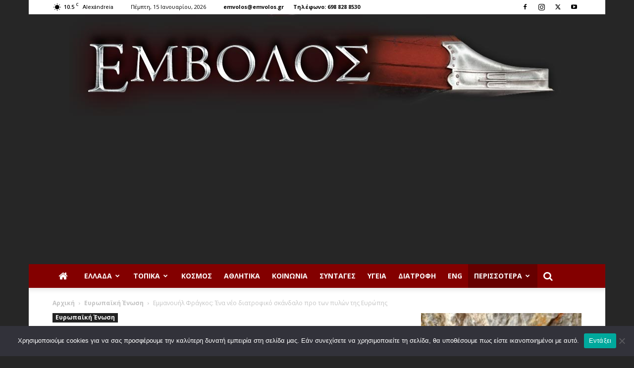

--- FILE ---
content_type: text/html; charset=utf-8
request_url: https://www.google.com/recaptcha/api2/aframe
body_size: 268
content:
<!DOCTYPE HTML><html><head><meta http-equiv="content-type" content="text/html; charset=UTF-8"></head><body><script nonce="SXN7a0H4TtSEmKGHmL6nxw">/** Anti-fraud and anti-abuse applications only. See google.com/recaptcha */ try{var clients={'sodar':'https://pagead2.googlesyndication.com/pagead/sodar?'};window.addEventListener("message",function(a){try{if(a.source===window.parent){var b=JSON.parse(a.data);var c=clients[b['id']];if(c){var d=document.createElement('img');d.src=c+b['params']+'&rc='+(localStorage.getItem("rc::a")?sessionStorage.getItem("rc::b"):"");window.document.body.appendChild(d);sessionStorage.setItem("rc::e",parseInt(sessionStorage.getItem("rc::e")||0)+1);localStorage.setItem("rc::h",'1768484014070');}}}catch(b){}});window.parent.postMessage("_grecaptcha_ready", "*");}catch(b){}</script></body></html>